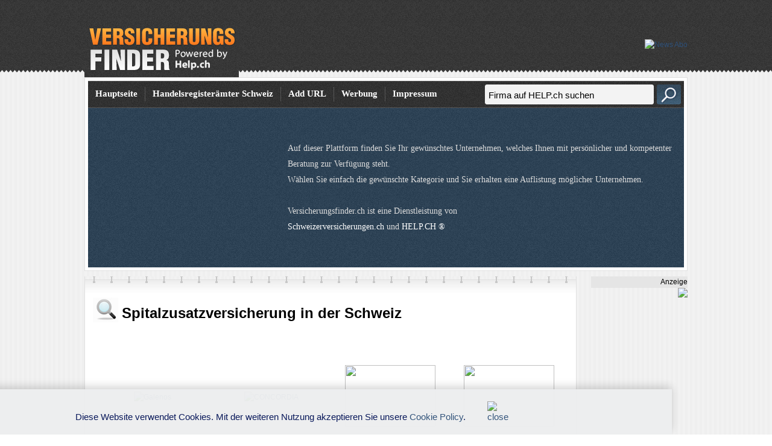

--- FILE ---
content_type: text/html;charset=UTF-8
request_url: https://www.versicherungsfinder.ch/verzeichnissparte.cfm?mandant=9&sparte=18
body_size: 6915
content:
<!DOCTYPE html PUBLIC "-//W3C//DTD XHTML 1.0 Transitional//EN" "http://www.w3.org/TR/xhtml1/DTD/xhtml1-transitional.dtd">
<html xmlns="http://www.w3.org/1999/xhtml">





<head>
<title>Liste Krankenversicherung - Spitalzusatzversicherung auf Versicherungsfinder.ch</title>
<META NAME="author" CONTENT="www.versicherungsfinder.ch">
<META NAME="publisher" CONTENT="www.versicherungsfinder.ch">
<META NAME="copyright" CONTENT="www.versicherungsfinder.ch">
<META NAME="audience" CONTENT="Alle">
<META NAME="robots" CONTENT="INDEX,FOLLOW">
<META NAME="Revisit-after" CONTENT="14 days">
<META NAME="Content-Language" CONTENT="de">
 <META NAME="URL" CONTENT="https://www.versicherungsfinder.ch">
<META NAME="cache-control" CONTENT="no-cache">
<META http-equiv="expires" CONTENT="0">
<META NAME="description" CONTENT="Liste Versicherungslinks in der Sparte Krankenversicherung - Spitalzusatzversicherung auf Versicherungsfinder.ch">
<META NAME="keywords" CONTENT="Krankenversicherung, Spitalzusatzversicherung, Firma, Agrisano Krankenkasse, AMB, Aquilana Versicherungen, Assura - Agentur Bümpliz, Assura - Agentur Confignon, Assura - Agentur Hauterive, Assura - Agentur Le Mont-sur-Lausanne, Assura - Agentur Marly, Assura - Agentur Sion, Assura - Agentur Wangen bei Olten, Assura-Basis SA, Atupri Gesundheitsversicherung, Avenir Assurance Maladie SA, Caisse-maladie de la vallée d'Entremont société coopérative, CONCORDIA, CSS Kranken-Versicherung AG, Easy Sana, Assureur santé, EGK - Agentur Aarau, EGK - Agentur Bellinzona, EGK - Agentur Luzern, EGK - Agentur Solothurn, EGK - Agentur St. Gallen, EGK - Agentur Zürich, EGK-Gesundheitskasse, Einsiedler Krankenkasse, Galenos, Genossenschaft Glarner Krankenversicherung, Genossenschaft SLKK Versicherungen, Groupe Mutuel, Helsana AG, innova Krankenversicherung, Kolping Krankenkasse AG, KPT Krankenkasse AG, Krankenkasse Birchmeier, Krankenkasse Institut Ingenbohl, Krankenkasse Luzerner Hinterland, Krankenkasse Visperterminen, Krankenkasse Wädenswil, Mutuel Assurance Maladie SA, ÖKK, ÖKK - Agentur Bern, ÖKK - Agentur Schaffhausen, Philos Caisse Maladie-Accident, Provita Gesundheitsversicherung, Rhenusana, sanavals Gesundheitskasse, Sanitas, Sanitas Krankenversicherung Aarau, Sanitas Krankenversicherung Lausanne, Sanitas Krankenversicherung Lugano">
<link href="style.css" rel="stylesheet" type="text/css" />


<!-- Google tag (gtag.js) -->
<script async src="https://www.googletagmanager.com/gtag/js?id=G-RRBMXZV32F"></script>
<script>
  window.dataLayer = window.dataLayer || [];
  function gtag(){dataLayer.push(arguments);}
  gtag('js', new Date());

  gtag('config', 'G-RRBMXZV32F');
</script>
</head>











<!-- copyright by www.help.ch - HELP Media AG -->

<script language="JavaScript">
<!--
function MM_openBrWindow(theURL,winName,features) { //v2.0
  window.open(theURL,winName,features);
}

function MM_preloadImages() { //v2.0
  if (document.images) {
    var imgFiles = MM_preloadImages.arguments;
    if (document.preloadArray==null) document.preloadArray = new Array();
    var i = document.preloadArray.length;
    with (document) for (var j=0; j<imgFiles.length; j++) if (imgFiles[j].charAt(0)!="#"){
      preloadArray[i] = new Image;
      preloadArray[i++].src = imgFiles[j];
  } }
}

function MM_swapImgRestore() { //v2.0
  if (document.MM_swapImgData != null)
    for (var i=0; i<(document.MM_swapImgData.length-1); i+=2)
      document.MM_swapImgData[i].src = document.MM_swapImgData[i+1];
}

function MM_swapImage() { //v2.0
  var i,j=0,objStr,obj,swapArray=new Array,oldArray=document.MM_swapImgData;
  for (i=0; i < (MM_swapImage.arguments.length-2); i+=3) {
    objStr = MM_swapImage.arguments[(navigator.appName == 'Netscape')?i:i+1];
    if ((objStr.indexOf('document.layers[')==0 && document.layers==null) ||
        (objStr.indexOf('document.all[')   ==0 && document.all   ==null))
      objStr = 'document'+objStr.substring(objStr.lastIndexOf('.'),objStr.length);
    obj = eval(objStr);
    if (obj != null) {
      swapArray[j++] = obj;
      swapArray[j++] = (oldArray==null || oldArray[j-1]!=obj)?obj.src:oldArray[j];
      obj.src = MM_swapImage.arguments[i+2];
  } }
  document.MM_swapImgData = swapArray; //used for restore
}
//-->
</script>

	 
<body>


<table width="100%" border="0" cellspacing="0" cellpadding="0">
  <tr>
    <td valign="top" class="topbg"><table width="1000" border="0" align="center" cellpadding="0" cellspacing="0">
	      <tr>
        <td height="105" valign="top"><table width="100%" border="0" cellspacing="0" cellpadding="0">
          <tr>
            <td><a href="index.cfm"><img src="images/logo.jpg" alt="VersicherungsFinder.ch" width="256" height="107" border="0" /></a></td>
            <td><div align="right"> 
	
		<table width="468" valign="top" cellspacing="0" cellpadding="0" border="0">

		
		
			<tr><td>
			<div align="right">
				<a href="https://shop.help.ch/produkt-medienmitteilung.cfm?utm_source=help.ch&utm_medium=banner" rel="noopener" target="_blank"><img src="https://bild.help.ch/ads/leaderboard-news.jpg" alt="News Abo"></a> 	
			</div>
			</td></tr>
		

		</table>
</div></td>
          </tr>
        </table></td>
      </tr>
      <tr>
        <td><table width="100%" border="0" cellpadding="5" cellspacing="0" class="bannerbackground">
          <tr>
            <td valign="top"><table width="100%" border="0" cellpadding="0" cellspacing="0" class="banner_bg2">
              <tr>
                <td valign="top"><table width="100%" border="0" cellspacing="0" cellpadding="0">
                  				<tr>
                    <td height="45"><table border="0" cellspacing="0" cellpadding="3">
                      <tr>
                        <td>&nbsp;</td>
                        <td><div align="center"><a href="index.cfm" class="navlink">Hauptseite</a></div></td>
                        <td><img src="images/nav_div.jpg" width="1" height="24" hspace="6" /></td>
						<td><div align="center"><a href="https://www.ch-handelsregister.ch" target="_blank" class="navlink">Handelsregisterämter Schweiz</a></div></td>
                        <td><img src="images/nav_div.jpg" width="1" height="24" hspace="6" /></td>
                        
						<td><div align="center"><a href="https://www.help.ch/reg_form.cfm" target="_blank" class="navlink">Add URL</a></div></td>
                        <td><img src="images/nav_div.jpg" width="1" height="24" hspace="6" /></td>
                        <td><div align="center"><a href="https://werbung.help.ch" target="_blank" class="navlink">Werbung</a></div></td>
                        <td><img src="images/nav_div.jpg" width="1" height="24" hspace="6" /></td>
                        <td><div align="center"><a href="https://www.help.ch/kontakt.cfm" target="_blank" class="navlink">Impressum</a></div></td>
                      </tr>
                    </table></td>
                    <td><table border="0" align="right" cellpadding="0" cellspacing="0">
					<form action="suche_action.cfm" method="POST" enablecab="no">
                      <tr>
                        <td class="search_bg"><label>
                          <input name="hesInput" type="text" class="searchtextbox" value="Firma auf HELP.ch suchen" onClick="if(this.value && this.value==this.defaultValue)this.value=''" />
                        </label></td>
                        <td><div align="right"><input type="image" src="images/search_btn.jpg" width="40" height="33" hspace="5" /></div></td>
                      </tr>
					</form> 
                    </table></td>
                  </tr>
                  <tr>
                    <td colspan="2" valign="top"><table width="98%" border="0" align="center" cellpadding="7" cellspacing="0">
                      <tr>
                        <td align="left" valign="top"> <script async src="//pagead2.googlesyndication.com/pagead/js/adsbygoogle.js"></script><!-- Rectangle HELP-Group --><ins class="adsbygoogle"     style="display:inline-block;width:300px;height:250px"     data-ad-client="ca-pub-4127523219337666"     data-ad-slot="4039803137"></ins><script>(adsbygoogle = window.adsbygoogle || []).push({});</script> </td>
                        <td align="left" class="bannertext">Auf dieser Plattform finden Sie Ihr gewünschtes Unternehmen, welches Ihnen mit persönlicher und kompetenter Beratung zur Verfügung steht.  
						<br /> Wählen Sie einfach die gewünschte Kategorie und Sie erhalten eine Auflistung möglicher Unternehmen.
						 <br /><br />
						 
						 Versicherungsfinder.ch ist eine Dienstleistung von <br /> <a href="https://www.schweizerversicherungen.ch" class="whitelink" target="_blank">Schweizerversicherungen.ch</a>
						 und <a href="https://www.help.ch" class="whitelink" target="_blank">HELP.CH ®</a>
						 </td>						
                      </tr>
                    </table></td>
                  </tr>
                </table></td>
              </tr>
            </table></td>
          </tr>
        </table></td>
      </tr>
      <tr>
        <td height="9"></td>
      </tr>
      <tr>
        <td valign="top"><table width="100%" border="0" cellspacing="0" cellpadding="0">
          <tr>
            <td valign="top"><table width="99%" border="0" cellspacing="0" cellpadding="0">
              <tr>
                <td valign="top" class="body_topbg">&nbsp;</td>
              </tr>
              <tr>
                <td valign="top" class="bodybg"><table width="99%" border="0" align="center" cellpadding="0" cellspacing="0">
                  <tr>
                    <td valign="top"><table border="0" cellspacing="0" cellpadding="3">
                        <tr>
                          <td valign="top"><img src="images/search_icon.jpg" alt="Search Results" width="42" height="41" /></td>
						  
						  
						  
                          <td><table width="100%" border="0" cellspacing="0" cellpadding="0">
                              <tr>
                                <td><h1>Spitalzusatzversicherung in der Schweiz</h1></td>
                              </tr>
                          </table></td>
                        </tr>
                    </table></td>
                  </tr>
                  <tr>
                    <td height="14"></td>
                  </tr>
                  <tr valign="top">
                    <td valign="top"><table width="100%" border="0" cellpadding="2" cellspacing="1" >
						
					

					
					
					

							
							
								
							
							<tr align="center"><td width="100%" colspan="2" nowrap>
							
							<table width="100%" border="0" align="center">
							<tr align="center">
								
						   	
							
							
									  
								
								
								
								<td width="25%" align="center">
									&nbsp;&nbsp;
									
									
											<a href="extlink.cfm?key=12194&Page=1">
										
										<img src="https://branche.help.ch/out9/links/galenos%2Dkrankenkasse2%2Ejpg" width="150" height="102" border="0" alt="Galenos" title="Galenos - Tel 044 245 88 88"></a> 
									&nbsp;&nbsp;
								</td>
								
								
										  
								
								
								
								<td width="25%" align="center">
									&nbsp;&nbsp;
									
									
											<a href="extlink.cfm?key=12208&Page=1">
										
										<img src="https://branche.help.ch/out9/links/concordia%2D2023%2Dbox%2Ejpg" width="150" height="102" border="0" alt="CONCORDIA" title="CONCORDIA - Tel 041 228 01 11"></a> 
									&nbsp;&nbsp;
								</td>
								
								
								
								
								
								<td width="25%" align="center">
									&nbsp;&nbsp;
									
									
											<a href="https://werbung.help.ch">
											<img src="grafik/ihrinserat.gif" width="150" height="102" border="0"></a>
										
									&nbsp;&nbsp;
								</td>
									
								
								
								
								<td width="25%" align="center">
									&nbsp;&nbsp;
									
									
											<a href="https://werbung.help.ch">
											<img src="grafik/ihrinserat.gif" width="150" height="102" border="0"></a>
										
									&nbsp;&nbsp;
								</td>
									
								
						
									</tr>
									</table>
									<br></td></tr><tr><td>
												
								
							</td></tr>
							
							<br><br>

							
			
								<tr><td>
								<table width="100%" border="0" cellpadding="2" cellspacing="1" >
					
							
								
					
					
								
								<tr> 
					              <td colspan="5"><FONT face="Arial" size=2><b>Klicken Sie auf das Unternehmen Ihrer Wahl und erhalten Sie weitere Informationen:</b></font><br>
								  Die auf der rechten Seite mit 'Tipp' gekennzeichneten Unternehmen, besitzen auf dem Firmenportrait einen Direktlink<br>
								  auf die eigene Homepage mit zusäztlichen Angaben und Informationen.
								  </td>
					            </tr>
								
								
					            <tr> 
					              <td colspan="3">&nbsp;</td>
					              <td width="41%"></td>
					              <td width="18%"></td>
					            </tr>
					            
								<tr> 
					              <td colspan="4">
								  <h2>Anbieter für Spitalzusatzversicherung in der Schweiz</h2></td>
					              </td>
					            </tr>
								
									<tr>
									<td width="1%">&nbsp;</td>
									<td width="35%">
										<b><div align="left"><FONT face="Arial" size=2>Name
										&nbsp;
										
										</font></b></div>
									</td>
									<td width="17%">
										<b><div align="left"><FONT face="Arial" size=2>Ort
										&nbsp;
										
										</font></b></div>
									</td>
									<td width="45%">
										<b><div align="left"><FONT face="Arial" size=2>Infotext</font></b></div></td>
									</tr>
							
													
							  	  		<tr class="grayrow">			
									
										<td width="3%"><a href="extlink.cfm?Key=12172&Page=4">
									  </a></td>
									  
									  
									<td width="35%">
									<a href="company_profil.cfm?key=12172">
									
									<font face="Arial" size="2">Agrisano Krankenkasse</font>
									
									</td>				  
										  
										  
									<td width="17%">
									
										<font face="Arial" size="2">Brugg</font></a>
									
									</td>
									
									
									<td width="45%">
									
										<font face="Arial" size="2">Krankenkasse, Caisse maladie, BAG-Nr. 1560</font>
									
									</td>
									
									
									<td width="5%">
									
									</td>
									
									
									<td width="5%">
									
										&nbsp;
									
									</td>
									
					
									</tr>
									
																
										<tr class="whiterow">			
									
										<td width="3%"><a href="extlink.cfm?Key=12174&Page=4">
									  </a></td>
									  
									  
									<td width="35%">
									<a href="company_profil.cfm?key=12174">
									
									<font face="Arial" size="2">AMB</font>
									
									</td>				  
										  
										  
									<td width="17%">
									
										<font face="Arial" size="2">Le Châble</font></a>
									
									</td>
									
									
									<td width="45%">
									
										<font face="Arial" size="2">Krankenkasse, Caisse maladie, BAG-Nr. 1507, Groupe Mutuel</font>
									
									</td>
									
									
									<td width="5%">
									
									</td>
									
									
									<td width="5%">
									
										&nbsp;
									
									</td>
									
					
									</tr>
									
													
							  	  		<tr class="grayrow">			
									
										<td width="3%"><a href="extlink.cfm?Key=12175&Page=4">
									  </a></td>
									  
									  
									<td width="35%">
									<a href="company_profil.cfm?key=12175">
									
									<font face="Arial" size="2">Aquilana Versicherungen</font>
									
									</td>				  
										  
										  
									<td width="17%">
									
										<font face="Arial" size="2">Baden</font></a>
									
									</td>
									
									
									<td width="45%">
									
										<font face="Arial" size="2">Krankenkasse, Caisse maladie, BAG-Nr. 32</font>
									
									</td>
									
									
									<td width="5%">
									
									</td>
									
									
									<td width="5%">
									
										&nbsp;
									
									</td>
									
					
									</tr>
									
																
										<tr class="whiterow">			
									
										<td width="3%"><a href="extlink.cfm?Key=273600&Page=4">
									  </a></td>
									  
									  
									<td width="35%">
									<a href="company_profil.cfm?key=273600">
									
									<font face="Arial" size="2">Assura - Agentur Bümpliz</font>
									
									</td>				  
										  
										  
									<td width="17%">
									
										<font face="Arial" size="2">Bern</font></a>
									
									</td>
									
									
									<td width="45%">
									
										<font face="Arial" size="2">Krankenkasse, Caisse maladie, BAG-Nr. 1542</font>
									
									</td>
									
									
									<td width="5%">
									
									</td>
									
									
									<td width="5%">
									
										&nbsp;
									
									</td>
									
					
									</tr>
									
													
							  	  		<tr class="grayrow">			
									
										<td width="3%"><a href="extlink.cfm?Key=273590&Page=4">
									  </a></td>
									  
									  
									<td width="35%">
									<a href="company_profil.cfm?key=273590">
									
									<font face="Arial" size="2">Assura - Agentur Confignon</font>
									
									</td>				  
										  
										  
									<td width="17%">
									
										<font face="Arial" size="2">Confignon</font></a>
									
									</td>
									
									
									<td width="45%">
									
										<font face="Arial" size="2">Krankenkasse, Caisse maladie, BAG-Nr. 1542</font>
									
									</td>
									
									
									<td width="5%">
									
									</td>
									
									
									<td width="5%">
									
										&nbsp;
									
									</td>
									
					
									</tr>
									
																
										<tr class="whiterow">			
									
										<td width="3%"><a href="extlink.cfm?Key=273597&Page=4">
									  </a></td>
									  
									  
									<td width="35%">
									<a href="company_profil.cfm?key=273597">
									
									<font face="Arial" size="2">Assura - Agentur Hauterive</font>
									
									</td>				  
										  
										  
									<td width="17%">
									
										<font face="Arial" size="2">Hauterive</font></a>
									
									</td>
									
									
									<td width="45%">
									
										<font face="Arial" size="2">Krankenkasse, Caisse maladie, BAG-Nr. 1542</font>
									
									</td>
									
									
									<td width="5%">
									
									</td>
									
									
									<td width="5%">
									
										&nbsp;
									
									</td>
									
					
									</tr>
									
													
							  	  		<tr class="grayrow">			
									
										<td width="3%"><a href="extlink.cfm?Key=273593&Page=4">
									  </a></td>
									  
									  
									<td width="35%">
									<a href="company_profil.cfm?key=273593">
									
									<font face="Arial" size="2">Assura - Agentur Le Mont-sur-Lausanne</font>
									
									</td>				  
										  
										  
									<td width="17%">
									
										<font face="Arial" size="2">Le Mont-sur-Lausanne</font></a>
									
									</td>
									
									
									<td width="45%">
									
										<font face="Arial" size="2">Krankenkasse, Caisse maladie, BAG-Nr. 1542</font>
									
									</td>
									
									
									<td width="5%">
									
									</td>
									
									
									<td width="5%">
									
										&nbsp;
									
									</td>
									
					
									</tr>
									
																
										<tr class="whiterow">			
									
										<td width="3%"><a href="extlink.cfm?Key=273598&Page=4">
									  </a></td>
									  
									  
									<td width="35%">
									<a href="company_profil.cfm?key=273598">
									
									<font face="Arial" size="2">Assura - Agentur Marly</font>
									
									</td>				  
										  
										  
									<td width="17%">
									
										<font face="Arial" size="2">Marly</font></a>
									
									</td>
									
									
									<td width="45%">
									
										<font face="Arial" size="2">Krankenkasse, Caisse maladie, BAG-Nr. 1542</font>
									
									</td>
									
									
									<td width="5%">
									
									</td>
									
									
									<td width="5%">
									
										&nbsp;
									
									</td>
									
					
									</tr>
									
													
							  	  		<tr class="grayrow">			
									
										<td width="3%"><a href="extlink.cfm?Key=273599&Page=4">
									  </a></td>
									  
									  
									<td width="35%">
									<a href="company_profil.cfm?key=273599">
									
									<font face="Arial" size="2">Assura - Agentur Sion</font>
									
									</td>				  
										  
										  
									<td width="17%">
									
										<font face="Arial" size="2">Sion</font></a>
									
									</td>
									
									
									<td width="45%">
									
										<font face="Arial" size="2">Krankenkasse, Caisse maladie, BAG-Nr. 1542</font>
									
									</td>
									
									
									<td width="5%">
									
									</td>
									
									
									<td width="5%">
									
										&nbsp;
									
									</td>
									
					
									</tr>
									
																
										<tr class="whiterow">			
									
										<td width="3%"><a href="extlink.cfm?Key=273601&Page=4">
									  </a></td>
									  
									  
									<td width="35%">
									<a href="company_profil.cfm?key=273601">
									
									<font face="Arial" size="2">Assura - Agentur Wangen bei Olten</font>
									
									</td>				  
										  
										  
									<td width="17%">
									
										<font face="Arial" size="2">Wangen b. Olten</font></a>
									
									</td>
									
									
									<td width="45%">
									
										<font face="Arial" size="2">Krankenkasse, Caisse maladie, BAG-Nr. 1542</font>
									
									</td>
									
									
									<td width="5%">
									
									</td>
									
									
									<td width="5%">
									
										&nbsp;
									
									</td>
									
					
									</tr>
									
													
							  	  		<tr class="grayrow">			
									
										<td width="3%"><a href="extlink.cfm?Key=12176&Page=4">
									  </a></td>
									  
									  
									<td width="35%">
									<a href="company_profil.cfm?key=12176">
									
									<font face="Arial" size="2">Assura-Basis SA</font>
									
									</td>				  
										  
										  
									<td width="17%">
									
										<font face="Arial" size="2">Pully</font></a>
									
									</td>
									
									
									<td width="45%">
									
										<font face="Arial" size="2">Krankenkasse, Caisse maladie, BAG-Nr. 1542</font>
									
									</td>
									
									
									<td width="5%">
									
											H
										
									</td>
									
									
									<td width="5%">
									
										&nbsp;
									
									</td>
									
					
									</tr>
									
																
										<tr class="whiterow">			
									
										<td width="3%"><a href="extlink.cfm?Key=12248&Page=4">
									  </a></td>
									  
									  
									<td width="35%">
									<a href="company_profil.cfm?key=12248">
									<b>
									<font face="Arial" size="2">Atupri Gesundheitsversicherung</font>
									</b>
									</td>				  
										  
										  
									<td width="17%">
									
										<font face="Arial" size="2">Bern</font></a>
									
									</td>
									
									
									<td width="45%">
									
										<font face="Arial" size="2">Krankenkasse, Caisse maladie, BAG-Nr. 312, vormals Krankenkasse SBB</font>
									
									</td>
									
									
									<td width="5%">
									
											H
										
									</td>
									
									
									<td width="5%">
									
										&nbsp;
									
									</td>
									
					
									</tr>
									
													
							  	  		<tr class="grayrow">			
									
										<td width="3%"><a href="extlink.cfm?Key=12179&Page=4">
									  </a></td>
									  
									  
									<td width="35%">
									<a href="company_profil.cfm?key=12179">
									
									<font face="Arial" size="2">Avenir Assurance Maladie SA</font>
									
									</td>				  
										  
										  
									<td width="17%">
									
										<font face="Arial" size="2">Martigny</font></a>
									
									</td>
									
									
									<td width="45%">
									
										<font face="Arial" size="2">Krankenversicherung, Krankenkasse, Versicherung</font>
									
									</td>
									
									
									<td width="5%">
									
									</td>
									
									
									<td width="5%">
									
										&nbsp;
									
									</td>
									
					
									</tr>
									
																
										<tr class="whiterow">			
									
										<td width="3%"><a href="extlink.cfm?Key=12268&Page=4">
									  </a></td>
									  
									  
									<td width="35%">
									<a href="company_profil.cfm?key=12268">
									
									<font face="Arial" size="2">Caisse-maladie de la vallée d'Entremont société coopérative</font>
									
									</td>				  
										  
										  
									<td width="17%">
									
										<font face="Arial" size="2">Orsières</font></a>
									
									</td>
									
									
									<td width="45%">
									
										<font face="Arial" size="2">Krankenkasse, Caisse maladie, BAG-Nr. 1113</font>
									
									</td>
									
									
									<td width="5%">
									
									</td>
									
									
									<td width="5%">
									
										&nbsp;
									
									</td>
									
					
									</tr>
									
													
							  	  		<tr class="grayrow">			
									
										<td width="3%"><a href="extlink.cfm?Key=12208&Page=4">
									  </a></td>
									  
									  
									<td width="35%">
									<a href="company_profil.cfm?key=12208">
									
									<font face="Arial" size="2">CONCORDIA</font>
									
									</td>				  
										  
										  
									<td width="17%">
									
										<font face="Arial" size="2">Luzern</font></a>
									
									</td>
									
									
									<td width="45%">
									
										<font face="Arial" size="2">Krankenkasse, Krankenversicherung, Versicherung, Schweizerische Kranken- und Unfallversicherung AG</font>
									
									</td>
									
									
									<td width="5%">
									
											H
										
									</td>
									
									
									<td width="5%">
									
											&nbsp;&nbsp;Tipp&nbsp;&nbsp;
										
									</td>
									
					
									</tr>
									
																
										<tr class="whiterow">			
									
										<td width="3%"><a href="extlink.cfm?Key=12183&Page=4">
									  </a></td>
									  
									  
									<td width="35%">
									<a href="company_profil.cfm?key=12183">
									
									<font face="Arial" size="2">CSS Kranken-Versicherung AG</font>
									
									</td>				  
										  
										  
									<td width="17%">
									
										<font face="Arial" size="2">Luzern</font></a>
									
									</td>
									
									
									<td width="45%">
									
										<font face="Arial" size="2">Krankenkasse, Caisse maladie, BAG-Nr. 8</font>
									
									</td>
									
									
									<td width="5%">
									
											H
										
									</td>
									
									
									<td width="5%">
									
											&nbsp;&nbsp;Tipp&nbsp;&nbsp;
										
									</td>
									
					
									</tr>
									
													
							  	  		<tr class="grayrow">			
									
										<td width="3%"><a href="extlink.cfm?Key=12215&Page=4">
									  </a></td>
									  
									  
									<td width="35%">
									<a href="company_profil.cfm?key=12215">
									
									<font face="Arial" size="2">Easy Sana, Assureur santé</font>
									
									</td>				  
										  
										  
									<td width="17%">
									
										<font face="Arial" size="2">Martigny</font></a>
									
									</td>
									
									
									<td width="45%">
									
										<font face="Arial" size="2">Krankenkasse, Caisse maladie, BAG-Nr. 774, Groupe Mutuel, vormals: Betriebsk.der Lindt&Sprüngli AG</font>
									
									</td>
									
									
									<td width="5%">
									
									</td>
									
									
									<td width="5%">
									
										&nbsp;
									
									</td>
									
					
									</tr>
									
																
										<tr class="whiterow">			
									
										<td width="3%"><a href="extlink.cfm?Key=273766&Page=4">
									  </a></td>
									  
									  
									<td width="35%">
									<a href="company_profil.cfm?key=273766">
									
									<font face="Arial" size="2">EGK - Agentur Aarau</font>
									
									</td>				  
										  
										  
									<td width="17%">
									
										<font face="Arial" size="2">Aarau</font></a>
									
									</td>
									
									
									<td width="45%">
									
										<font face="Arial" size="2">Krankenkasse, Caisse maladie, BAG-Nr. 881</font>
									
									</td>
									
									
									<td width="5%">
									
									</td>
									
									
									<td width="5%">
									
										&nbsp;
									
									</td>
									
					
									</tr>
									
													
							  	  		<tr class="grayrow">			
									
										<td width="3%"><a href="extlink.cfm?Key=273771&Page=4">
									  </a></td>
									  
									  
									<td width="35%">
									<a href="company_profil.cfm?key=273771">
									
									<font face="Arial" size="2">EGK - Agentur Bellinzona</font>
									
									</td>				  
										  
										  
									<td width="17%">
									
										<font face="Arial" size="2">Bellinzona</font></a>
									
									</td>
									
									
									<td width="45%">
									
										<font face="Arial" size="2">Krankenkasse, Caisse maladie, BAG-Nr. 881</font>
									
									</td>
									
									
									<td width="5%">
									
									</td>
									
									
									<td width="5%">
									
										&nbsp;
									
									</td>
									
					
									</tr>
									
																
										<tr class="whiterow">			
									
										<td width="3%"><a href="extlink.cfm?Key=273767&Page=4">
									  </a></td>
									  
									  
									<td width="35%">
									<a href="company_profil.cfm?key=273767">
									
									<font face="Arial" size="2">EGK - Agentur Luzern</font>
									
									</td>				  
										  
										  
									<td width="17%">
									
										<font face="Arial" size="2">Luzern</font></a>
									
									</td>
									
									
									<td width="45%">
									
										<font face="Arial" size="2">Krankenkasse, Caisse maladie, BAG-Nr. 881</font>
									
									</td>
									
									
									<td width="5%">
									
									</td>
									
									
									<td width="5%">
									
										&nbsp;
									
									</td>
									
					
									</tr>
									
													
							  	  		<tr class="grayrow">			
									
										<td width="3%"><a href="extlink.cfm?Key=273764&Page=4">
									  </a></td>
									  
									  
									<td width="35%">
									<a href="company_profil.cfm?key=273764">
									
									<font face="Arial" size="2">EGK - Agentur Solothurn</font>
									
									</td>				  
										  
										  
									<td width="17%">
									
										<font face="Arial" size="2">Solothurn</font></a>
									
									</td>
									
									
									<td width="45%">
									
										<font face="Arial" size="2">Krankenkasse, Caisse maladie, BAG-Nr. 881</font>
									
									</td>
									
									
									<td width="5%">
									
									</td>
									
									
									<td width="5%">
									
										&nbsp;
									
									</td>
									
					
									</tr>
									
																
										<tr class="whiterow">			
									
										<td width="3%"><a href="extlink.cfm?Key=273769&Page=4">
									  </a></td>
									  
									  
									<td width="35%">
									<a href="company_profil.cfm?key=273769">
									
									<font face="Arial" size="2">EGK - Agentur St. Gallen</font>
									
									</td>				  
										  
										  
									<td width="17%">
									
										<font face="Arial" size="2">St.Gallen</font></a>
									
									</td>
									
									
									<td width="45%">
									
										<font face="Arial" size="2">Krankenkasse, Caisse maladie, BAG-Nr. 881</font>
									
									</td>
									
									
									<td width="5%">
									
									</td>
									
									
									<td width="5%">
									
										&nbsp;
									
									</td>
									
					
									</tr>
									
													
							  	  		<tr class="grayrow">			
									
										<td width="3%"><a href="extlink.cfm?Key=273768&Page=4">
									  </a></td>
									  
									  
									<td width="35%">
									<a href="company_profil.cfm?key=273768">
									
									<font face="Arial" size="2">EGK - Agentur Zürich</font>
									
									</td>				  
										  
										  
									<td width="17%">
									
										<font face="Arial" size="2">Zürich</font></a>
									
									</td>
									
									
									<td width="45%">
									
										<font face="Arial" size="2">Krankenkasse, Caisse maladie, BAG-Nr. 881</font>
									
									</td>
									
									
									<td width="5%">
									
									</td>
									
									
									<td width="5%">
									
										&nbsp;
									
									</td>
									
					
									</tr>
									
																
										<tr class="whiterow">			
									
										<td width="3%"><a href="extlink.cfm?Key=12184&Page=4">
									  </a></td>
									  
									  
									<td width="35%">
									<a href="company_profil.cfm?key=12184">
									
									<font face="Arial" size="2">EGK-Gesundheitskasse</font>
									
									</td>				  
										  
										  
									<td width="17%">
									
										<font face="Arial" size="2">Laufen</font></a>
									
									</td>
									
									
									<td width="45%">
									
										<font face="Arial" size="2">Krankenkasse, Caisse maladie, BAG-Nr. 881</font>
									
									</td>
									
									
									<td width="5%">
									
											H
										
									</td>
									
									
									<td width="5%">
									
										&nbsp;
									
									</td>
									
					
									</tr>
									
													
							  	  		<tr class="grayrow">			
									
										<td width="3%"><a href="extlink.cfm?Key=12185&Page=4">
									  </a></td>
									  
									  
									<td width="35%">
									<a href="company_profil.cfm?key=12185">
									
									<font face="Arial" size="2">Einsiedler Krankenkasse</font>
									
									</td>				  
										  
										  
									<td width="17%">
									
										<font face="Arial" size="2">Einsiedeln</font></a>
									
									</td>
									
									
									<td width="45%">
									
										<font face="Arial" size="2">Krankenkasse, Caisse maladie, BAG-Nr. 134, Bezirkskrankenkasse</font>
									
									</td>
									
									
									<td width="5%">
									
									</td>
									
									
									<td width="5%">
									
										&nbsp;
									
									</td>
									
					
									</tr>
									
																
										<tr class="whiterow">			
									
										<td width="3%"><a href="extlink.cfm?Key=12194&Page=4">
									  </a></td>
									  
									  
									<td width="35%">
									<a href="company_profil.cfm?key=12194">
									
									<font face="Arial" size="2">Galenos</font>
									
									</td>				  
										  
										  
									<td width="17%">
									
										<font face="Arial" size="2">Zürich</font></a>
									
									</td>
									
									
									<td width="45%">
									
										<font face="Arial" size="2">Krankenkasse, Caisse maladie, BAG-Nr. 1386, Galenos Kranken- und Unfallversicherung</font>
									
									</td>
									
									
									<td width="5%">
									
									</td>
									
									
									<td width="5%">
									
										&nbsp;
									
									</td>
									
					
									</tr>
									
													
							  	  		<tr class="grayrow">			
									
										<td width="3%"><a href="extlink.cfm?Key=78671&Page=4">
									  </a></td>
									  
									  
									<td width="35%">
									<a href="company_profil.cfm?key=78671">
									
									<font face="Arial" size="2">Genossenschaft Glarner Krankenversicherung</font>
									
									</td>				  
										  
										  
									<td width="17%">
									
										<font face="Arial" size="2">Schwanden</font></a>
									
									</td>
									
									
									<td width="45%">
									
										<font face="Arial" size="2">Krankenkasse, Caisse maladie, BAG-Nr. 780</font>
									
									</td>
									
									
									<td width="5%">
									
									</td>
									
									
									<td width="5%">
									
										&nbsp;
									
									</td>
									
					
									</tr>
									
																
										<tr class="whiterow">			
									
										<td width="3%"><a href="extlink.cfm?Key=12249&Page=4">
									  </a></td>
									  
									  
									<td width="35%">
									<a href="company_profil.cfm?key=12249">
									
									<font face="Arial" size="2">Genossenschaft SLKK Versicherungen</font>
									
									</td>				  
										  
										  
									<td width="17%">
									
										<font face="Arial" size="2">Zürich</font></a>
									
									</td>
									
									
									<td width="45%">
									
										<font face="Arial" size="2">Krankenkasse, Caisse maladie, BAG-Nr. 923, Schweizerische Lehrerkrankenkasse</font>
									
									</td>
									
									
									<td width="5%">
									
									</td>
									
									
									<td width="5%">
									
										&nbsp;
									
									</td>
									
					
									</tr>
									
													
							  	  		<tr class="grayrow">			
									
										<td width="3%"><a href="extlink.cfm?Key=12266&Page=4">
									  </a></td>
									  
									  
									<td width="35%">
									<a href="company_profil.cfm?key=12266">
									
									<font face="Arial" size="2">Groupe Mutuel</font>
									
									</td>				  
										  
										  
									<td width="17%">
									
										<font face="Arial" size="2">Martigny</font></a>
									
									</td>
									
									
									<td width="45%">
									
										<font face="Arial" size="2">Krankenversicherung, Krankenkasse, Versicherung, Groupe Mutuel Services SA</font>
									
									</td>
									
									
									<td width="5%">
									
											H
										
									</td>
									
									
									<td width="5%">
									
											&nbsp;&nbsp;Tipp&nbsp;&nbsp;
										
									</td>
									
					
									</tr>
									
																
										<tr class="whiterow">			
									
										<td width="3%"><a href="extlink.cfm?Key=130026&Page=4">
									  </a></td>
									  
									  
									<td width="35%">
									<a href="company_profil.cfm?key=130026">
									
									<font face="Arial" size="2">Helsana AG</font>
									
									</td>				  
										  
										  
									<td width="17%">
									
										<font face="Arial" size="2">Dübendorf</font></a>
									
									</td>
									
									
									<td width="45%">
									
										<font face="Arial" size="2">Helsana, Progrès (Progres), avanex, sansan, maxi (vormals: Helvetia, Artisana)</font>
									
									</td>
									
									
									<td width="5%">
									
											H
										
									</td>
									
									
									<td width="5%">
									
										&nbsp;
									
									</td>
									
					
									</tr>
									
													
							  	  		<tr class="grayrow">			
									
										<td width="3%"><a href="extlink.cfm?Key=12178&Page=4">
									  </a></td>
									  
									  
									<td width="35%">
									<a href="company_profil.cfm?key=12178">
									
									<font face="Arial" size="2">innova Krankenversicherung</font>
									
									</td>				  
										  
										  
									<td width="17%">
									
										<font face="Arial" size="2">Gümligen</font></a>
									
									</td>
									
									
									<td width="45%">
									
										<font face="Arial" size="2">Krankenkasse, Caisse maladie, BAG-Nr. 1563</font>
									
									</td>
									
									
									<td width="5%">
									
									</td>
									
									
									<td width="5%">
									
										&nbsp;
									
									</td>
									
					
									</tr>
									
																
										<tr class="whiterow">			
									
										<td width="3%"><a href="extlink.cfm?Key=12207&Page=4">
									  </a></td>
									  
									  
									<td width="35%">
									<a href="company_profil.cfm?key=12207">
									
									<font face="Arial" size="2">Kolping Krankenkasse AG</font>
									
									</td>				  
										  
										  
									<td width="17%">
									
										<font face="Arial" size="2">Basel</font></a>
									
									</td>
									
									
									<td width="45%">
									
										<font face="Arial" size="2">Krankenkasse, Caisse maladie, BAG-Nr. 762</font>
									
									</td>
									
									
									<td width="5%">
									
									</td>
									
									
									<td width="5%">
									
										&nbsp;
									
									</td>
									
					
									</tr>
									
													
							  	  		<tr class="grayrow">			
									
										<td width="3%"><a href="extlink.cfm?Key=12209&Page=4">
									  </a></td>
									  
									  
									<td width="35%">
									<a href="company_profil.cfm?key=12209">
									
									<font face="Arial" size="2">KPT Krankenkasse AG</font>
									
									</td>				  
										  
										  
									<td width="17%">
									
										<font face="Arial" size="2">Bern</font></a>
									
									</td>
									
									
									<td width="45%">
									
										<font face="Arial" size="2">Krankenkasse, Caisse maladie, BAG-Nr. 376, KPT Cassa malati SA</font>
									
									</td>
									
									
									<td width="5%">
									
									</td>
									
									
									<td width="5%">
									
										&nbsp;
									
									</td>
									
					
									</tr>
									
																
										<tr class="whiterow">			
									
										<td width="3%"><a href="extlink.cfm?Key=12180&Page=4">
									  </a></td>
									  
									  
									<td width="35%">
									<a href="company_profil.cfm?key=12180">
									
									<font face="Arial" size="2">Krankenkasse Birchmeier</font>
									
									</td>				  
										  
										  
									<td width="17%">
									
										<font face="Arial" size="2">Künten</font></a>
									
									</td>
									
									
									<td width="45%">
									
										<font face="Arial" size="2">Krankenkasse, Caisse maladie, BAG-Nr. 1322</font>
									
									</td>
									
									
									<td width="5%">
									
									</td>
									
									
									<td width="5%">
									
										&nbsp;
									
									</td>
									
					
									</tr>
									
													
							  	  		<tr class="grayrow">			
									
										<td width="3%"><a href="extlink.cfm?Key=12200&Page=4">
									  </a></td>
									  
									  
									<td width="35%">
									<a href="company_profil.cfm?key=12200">
									
									<font face="Arial" size="2">Krankenkasse Institut Ingenbohl</font>
									
									</td>				  
										  
										  
									<td width="17%">
									
										<font face="Arial" size="2">Brunnen</font></a>
									
									</td>
									
									
									<td width="45%">
									
										<font face="Arial" size="2">Krankenkasse, Caisse maladie, BAG-Nr. 1142</font>
									
									</td>
									
									
									<td width="5%">
									
									</td>
									
									
									<td width="5%">
									
										&nbsp;
									
									</td>
									
					
									</tr>
									
																
										<tr class="whiterow">			
									
										<td width="3%"><a href="extlink.cfm?Key=12218&Page=4">
									  </a></td>
									  
									  
									<td width="35%">
									<a href="company_profil.cfm?key=12218">
									
									<font face="Arial" size="2">Krankenkasse Luzerner Hinterland</font>
									
									</td>				  
										  
										  
									<td width="17%">
									
										<font face="Arial" size="2">Zell</font></a>
									
									</td>
									
									
									<td width="45%">
									
										<font face="Arial" size="2">Krankenkasse, Caisse maladie, BAG-Nr. 360</font>
									
									</td>
									
									
									<td width="5%">
									
									</td>
									
									
									<td width="5%">
									
										&nbsp;
									
									</td>
									
					
									</tr>
									
													
							  	  		<tr class="grayrow">			
									
										<td width="3%"><a href="extlink.cfm?Key=14707&Page=4">
									  </a></td>
									  
									  
									<td width="35%">
									<a href="company_profil.cfm?key=14707">
									
									<font face="Arial" size="2">Krankenkasse Visperterminen</font>
									
									</td>				  
										  
										  
									<td width="17%">
									
										<font face="Arial" size="2">Visperterminen</font></a>
									
									</td>
									
									
									<td width="45%">
									
										<font face="Arial" size="2">Krankenkasse, Caisse maladie, BAG-Nr. 1040, KKV Krankenkasse</font>
									
									</td>
									
									
									<td width="5%">
									
									</td>
									
									
									<td width="5%">
									
										&nbsp;
									
									</td>
									
					
									</tr>
									
																
										<tr class="whiterow">			
									
										<td width="3%"><a href="extlink.cfm?Key=12271&Page=4">
									  </a></td>
									  
									  
									<td width="35%">
									<a href="company_profil.cfm?key=12271">
									
									<font face="Arial" size="2">Krankenkasse Wädenswil</font>
									
									</td>				  
										  
										  
									<td width="17%">
									
										<font face="Arial" size="2">Wädenswil</font></a>
									
									</td>
									
									
									<td width="45%">
									
										<font face="Arial" size="2">Krankenkasse, Caisse maladie, BAG-Nr. 1318</font>
									
									</td>
									
									
									<td width="5%">
									
									</td>
									
									
									<td width="5%">
									
										&nbsp;
									
									</td>
									
					
									</tr>
									
													
							  	  		<tr class="grayrow">			
									
										<td width="3%"><a href="extlink.cfm?Key=12222&Page=4">
									  </a></td>
									  
									  
									<td width="35%">
									<a href="company_profil.cfm?key=12222">
									
									<font face="Arial" size="2">Mutuel Assurance Maladie SA</font>
									
									</td>				  
										  
										  
									<td width="17%">
									
										<font face="Arial" size="2">Martigny</font></a>
									
									</td>
									
									
									<td width="45%">
									
										<font face="Arial" size="2">Krankenversicherung, Krankenkasse, Versicherung</font>
									
									</td>
									
									
									<td width="5%">
									
									</td>
									
									
									<td width="5%">
									
										&nbsp;
									
									</td>
									
					
									</tr>
									
																
										<tr class="whiterow">			
									
										<td width="3%"><a href="extlink.cfm?Key=12245&Page=4">
									  </a></td>
									  
									  
									<td width="35%">
									<a href="company_profil.cfm?key=12245">
									
									<font face="Arial" size="2">ÖKK</font>
									
									</td>				  
										  
										  
									<td width="17%">
									
										<font face="Arial" size="2">Landquart</font></a>
									
									</td>
									
									
									<td width="45%">
									
										<font face="Arial" size="2">Krankenversicherung, Caisse maladie, BAG-Nr. 455, Verband: ÖKK-Verband</font>
									
									</td>
									
									
									<td width="5%">
									
											H
										
									</td>
									
									
									<td width="5%">
									
										&nbsp;
									
									</td>
									
					
									</tr>
									
													
							  	  		<tr class="grayrow">			
									
										<td width="3%"><a href="extlink.cfm?Key=273828&Page=4">
									  </a></td>
									  
									  
									<td width="35%">
									<a href="company_profil.cfm?key=273828">
									
									<font face="Arial" size="2">ÖKK - Agentur Bern</font>
									
									</td>				  
										  
										  
									<td width="17%">
									
										<font face="Arial" size="2">Bern</font></a>
									
									</td>
									
									
									<td width="45%">
									
										<font face="Arial" size="2">Krankenversicherung, Caisse maladie, BAG-Nr. 455, Verband: ÖKK-Verband</font>
									
									</td>
									
									
									<td width="5%">
									
									</td>
									
									
									<td width="5%">
									
										&nbsp;
									
									</td>
									
					
									</tr>
									
																
										<tr class="whiterow">			
									
										<td width="3%"><a href="extlink.cfm?Key=273829&Page=4">
									  </a></td>
									  
									  
									<td width="35%">
									<a href="company_profil.cfm?key=273829">
									
									<font face="Arial" size="2">ÖKK - Agentur Schaffhausen</font>
									
									</td>				  
										  
										  
									<td width="17%">
									
										<font face="Arial" size="2">Schaffhausen</font></a>
									
									</td>
									
									
									<td width="45%">
									
										<font face="Arial" size="2">Krankenversicherung, Caisse maladie, BAG-Nr. 455, Verband: ÖKK-Verband</font>
									
									</td>
									
									
									<td width="5%">
									
									</td>
									
									
									<td width="5%">
									
										&nbsp;
									
									</td>
									
					
									</tr>
									
													
							  	  		<tr class="grayrow">			
									
										<td width="3%"><a href="extlink.cfm?Key=12239&Page=4">
									  </a></td>
									  
									  
									<td width="35%">
									<a href="company_profil.cfm?key=12239">
									
									<font face="Arial" size="2">Philos Caisse Maladie-Accident</font>
									
									</td>				  
										  
										  
									<td width="17%">
									
										<font face="Arial" size="2">Martigny</font></a>
									
									</td>
									
									
									<td width="45%">
									
										<font face="Arial" size="2">Krankenversicherung, Krankenkasse, Versicherung</font>
									
									</td>
									
									
									<td width="5%">
									
									</td>
									
									
									<td width="5%">
									
										&nbsp;
									
									</td>
									
					
									</tr>
									
																
										<tr class="whiterow">			
									
										<td width="3%"><a href="extlink.cfm?Key=12242&Page=4">
									  </a></td>
									  
									  
									<td width="35%">
									<a href="company_profil.cfm?key=12242">
									
									<font face="Arial" size="2">Provita Gesundheitsversicherung</font>
									
									</td>				  
										  
										  
									<td width="17%">
									
										<font face="Arial" size="2">Winterthur</font></a>
									
									</td>
									
									
									<td width="45%">
									
										<font face="Arial" size="2">Krankenkasse, Caisse maladie, BAG-Nr. 1384</font>
									
									</td>
									
									
									<td width="5%">
									
									</td>
									
									
									<td width="5%">
									
										&nbsp;
									
									</td>
									
					
									</tr>
									
													
							  	  		<tr class="grayrow">			
									
										<td width="3%"><a href="extlink.cfm?Key=12214&Page=4">
									  </a></td>
									  
									  
									<td width="35%">
									<a href="company_profil.cfm?key=12214">
									
									<font face="Arial" size="2">Rhenusana</font>
									
									</td>				  
										  
										  
									<td width="17%">
									
										<font face="Arial" size="2">Heerbrugg</font></a>
									
									</td>
									
									
									<td width="45%">
									
										<font face="Arial" size="2">Die Rheintaler Krankenkasse, Caisse maladie, BAG-Nr. 1401</font>
									
									</td>
									
									
									<td width="5%">
									
											H
										
									</td>
									
									
									<td width="5%">
									
										&nbsp;
									
									</td>
									
					
									</tr>
									
																
										<tr class="whiterow">			
									
										<td width="3%"><a href="extlink.cfm?Key=12217&Page=4">
									  </a></td>
									  
									  
									<td width="35%">
									<a href="company_profil.cfm?key=12217">
									
									<font face="Arial" size="2">sanavals Gesundheitskasse</font>
									
									</td>				  
										  
										  
									<td width="17%">
									
										<font face="Arial" size="2">Vals</font></a>
									
									</td>
									
									
									<td width="45%">
									
										<font face="Arial" size="2">Krankenkasse, Caisse maladie, BAG-Nr. 901</font>
									
									</td>
									
									
									<td width="5%">
									
									</td>
									
									
									<td width="5%">
									
										&nbsp;
									
									</td>
									
					
									</tr>
									
													
							  	  		<tr class="grayrow">			
									
										<td width="3%"><a href="extlink.cfm?Key=12247&Page=4">
									  </a></td>
									  
									  
									<td width="35%">
									<a href="company_profil.cfm?key=12247">
									
									<font face="Arial" size="2">Sanitas</font>
									
									</td>				  
										  
										  
									<td width="17%">
									
										<font face="Arial" size="2">Zürich</font></a>
									
									</td>
									
									
									<td width="45%">
									
										<font face="Arial" size="2">Krankenversicherung, Krankenkasse</font>
									
									</td>
									
									
									<td width="5%">
									
											H
										
									</td>
									
									
									<td width="5%">
									
										&nbsp;
									
									</td>
									
					
									</tr>
									
																
										<tr class="whiterow">			
									
										<td width="3%"><a href="extlink.cfm?Key=273823&Page=4">
									  </a></td>
									  
									  
									<td width="35%">
									<a href="company_profil.cfm?key=273823">
									
									<font face="Arial" size="2">Sanitas Krankenversicherung Aarau</font>
									
									</td>				  
										  
										  
									<td width="17%">
									
										<font face="Arial" size="2">Aarau</font></a>
									
									</td>
									
									
									<td width="45%">
									
										<font face="Arial" size="2">Krankenkasse, Caisse maladie, BAG-Nr. 1509</font>
									
									</td>
									
									
									<td width="5%">
									
									</td>
									
									
									<td width="5%">
									
										&nbsp;
									
									</td>
									
					
									</tr>
									
													
							  	  		<tr class="grayrow">			
									
										<td width="3%"><a href="extlink.cfm?Key=273824&Page=4">
									  </a></td>
									  
									  
									<td width="35%">
									<a href="company_profil.cfm?key=273824">
									
									<font face="Arial" size="2">Sanitas Krankenversicherung Lausanne</font>
									
									</td>				  
										  
										  
									<td width="17%">
									
										<font face="Arial" size="2">Lausanne</font></a>
									
									</td>
									
									
									<td width="45%">
									
										<font face="Arial" size="2">Krankenkasse, Caisse maladie, BAG-Nr. 1509</font>
									
									</td>
									
									
									<td width="5%">
									
									</td>
									
									
									<td width="5%">
									
										&nbsp;
									
									</td>
									
					
									</tr>
									
																
										<tr class="whiterow">			
									
										<td width="3%"><a href="extlink.cfm?Key=273821&Page=4">
									  </a></td>
									  
									  
									<td width="35%">
									<a href="company_profil.cfm?key=273821">
									
									<font face="Arial" size="2">Sanitas Krankenversicherung Lugano</font>
									
									</td>				  
										  
										  
									<td width="17%">
									
										<font face="Arial" size="2">Lugano</font></a>
									
									</td>
									
									
									<td width="45%">
									
										<font face="Arial" size="2">Krankenkasse, Caisse maladie, BAG-Nr. 1509</font>
									
									</td>
									
									
									<td width="5%">
									
									</td>
									
									
									<td width="5%">
									
										&nbsp;
									
									</td>
									
					
									</tr>
									
										
									
					<tr><td colspan="3">&nbsp;</td></tr>
					 
					<tr><td>&nbsp;</td></tr>
					
					
		            <tr> 
		              <td colspan="4"><FONT face="Arial" size=2>&nbsp;&nbsp;&nbsp;&nbsp;&nbsp;&nbsp;&nbsp;&nbsp;Alle Angaben ohne Gewähr - F&uuml;r den Inhalt der einzelnen Webseiten ist der entsprechende Betreiber verantwortlich</font></td>
		            </tr>
					
				

					</table>
					</td></tr>
				                    
                    </table></td>
                  </tr>
                </table></td>
              </tr>
            </table></td>
            <td valign="top" width="160"><div align="right"><aside class="ad-block">


	
		<table width="175" valign="top" cellspacing="0" cellpadding="0" border="0">
		
		<tr>
		<td width="15" valign="top"><img src="grafik/spacer.gif" width="15" height="1" border="0"></td>
		<a href='https://www.help.ch/mehrkunden_form.cfm'>
		<td width="152" align="right" valign="top" bgcolor="#E5E5E5">Anzeige<br></td>
		</a>
		</tr>
	
		
		
			<tr><td></td><td>
			<div align="right">
				<a href="https://www.krankenversicherung.ch" target="_blank"><img src="https://www.help.ch/links/krankenversicherung-sky.jpg" border=0></a> 	
			</div>
			</td></tr>
		

		</table>
		
		
		
</aside></div></td>
          </tr>
        </table></td>
      </tr>
      <tr>
        <td height="6"></td>
      </tr>
		<footer>
	
	  <tr>
        <td class="bodybg2">
		 <aside class="ad-block">
  		 <h2>Anzeige</h2>
  		<!-- Werbebanner, Textanzeigen, etc. -->

			
          <div align="center"> 
	
		<table width="468" valign="top" cellspacing="0" cellpadding="0" border="0">

		
		
			<tr><td>
			<div align="right">
				<script async src="//pagead2.googlesyndication.com/pagead/js/adsbygoogle.js"></script><!-- Google-Anzeige-HELP-Netzwerk --><ins class="adsbygoogle"     style="display:inline-block;width:728px;height:90px"     data-ad-client="ca-pub-4127523219337666"     data-ad-slot="1633871533"></ins><script>(adsbygoogle = window.adsbygoogle || []).push({});</script> 	
			</div>
			</td></tr>
		

		</table>
</div>
		  </aside>
		  
		  </td>
      </tr>
		

<div style="margin: 1px;">&nbsp;</div>
<style>
.cookie-info {
    opacity: 0.97;
    background-color: #EDEEEF;
    color: #015;
    font-size: 15px;
    margin: 0;
	margin-left: -13%;
    position: fixed;
    bottom: 0;
    z-index: 1000;
    width: 100%;
    text-align: left;
    -webkit-box-shadow: 0px -5px 15px -1px rgba(0,0,0,0.19);
    -moz-box-shadow: 0px -5px 15px -1px rgba(0,0,0,0.19);
    box-shadow: 0px -5px 15px -1px rgba(0,0,0,0.19);
}

.cookie-info_more {
    padding: 0 20px;
    margin: 20px auto;
}

</style>


 

<div class="cookie-info">
	<div align="center" class="cookie-info_more" style="max-width: 940px;">
		<p>
		Diese Website verwendet Cookies. Mit der weiteren Nutzung akzeptieren Sie unsere <a href="cookie-policy.cfm" rel="nofollow">Cookie Policy</a>.  &nbsp;&nbsp;&nbsp;&nbsp;&nbsp;&nbsp;&nbsp; <a href="close-policy.cfm" rel="nofollow"><img src="https://bild.help.ch/grafik/icon-close2021.gif" alt="close" style="max-width:14px;"></a>
		</p>
	</div>
</div>

				  
</footer>
    </table></td>
  </tr>
  <tr>
    <td>&nbsp;</td>
  </tr>
  <tr>
    <td class="footerbg">&nbsp;</td>
  </tr>
</table>
</body>
</html>


--- FILE ---
content_type: text/html; charset=utf-8
request_url: https://www.google.com/recaptcha/api2/aframe
body_size: 266
content:
<!DOCTYPE HTML><html><head><meta http-equiv="content-type" content="text/html; charset=UTF-8"></head><body><script nonce="y9cGWB0sQ96drl44S4RWow">/** Anti-fraud and anti-abuse applications only. See google.com/recaptcha */ try{var clients={'sodar':'https://pagead2.googlesyndication.com/pagead/sodar?'};window.addEventListener("message",function(a){try{if(a.source===window.parent){var b=JSON.parse(a.data);var c=clients[b['id']];if(c){var d=document.createElement('img');d.src=c+b['params']+'&rc='+(localStorage.getItem("rc::a")?sessionStorage.getItem("rc::b"):"");window.document.body.appendChild(d);sessionStorage.setItem("rc::e",parseInt(sessionStorage.getItem("rc::e")||0)+1);localStorage.setItem("rc::h",'1768960004073');}}}catch(b){}});window.parent.postMessage("_grecaptcha_ready", "*");}catch(b){}</script></body></html>

--- FILE ---
content_type: text/css
request_url: https://www.versicherungsfinder.ch/style.css
body_size: 435
content:
body {
	background-image: url(images/bg.jpg);
	background-repeat: repeat; margin:0px;
}

td {
	font-family:arial; font-size:12px; color:#000000; line-height:19px;
}

.topbg {
	background-image: url(images/topbg.jpg);
	background-repeat: repeat-x; height:120px;
}

.footerbg {
	background-image: url(images/footerbg.jpg);
	background-repeat: repeat-x; height:17px;
}

.bannerbackground {
	background-color:#ffffff; border:solid 1px #E0E0E0;
	height:237px;
}

.banner_bg {
	background-image: url(images/banner_bg.jpg);
	background-repeat: repeat-x; height:227px;
}

.banner_bg2 {
	background-image: url(images/banner_bg2.jpg);
	background-repeat: repeat-x; height:309px;
}

.banner_pic {
	background-image: url(images/banner_pic.jpg); background-position:right;
	background-repeat: no-repeat; height:182px;
}

.alpha_link:link {
	background-image: url(images/alpha_link.jpg);
	background-repeat: repeat-x; border:solid 1px #FA7A10;
	font-family:arial; font-size:16px; color:#FFFFFF;
	text-decoration:none; cursor:hand; display:block; padding:1px;
	margin-right:8px;
}

.alpha_link:visited {
	background-image: url(images/alpha_link.jpg);
	background-repeat: repeat-x; border:solid 1px #FA7A10;
	font-family:arial; font-size:16px; color:#FFFFFF;
	text-decoration:none; cursor:hand; display:block; padding:1px;
	margin-right:8px;
}

.alpha_link:hover {
	background-image: url(images/alpha_up.jpg);
	background-repeat: repeat-x; border:solid 1px #7195B4;
	font-family:arial; font-size:16px; color:#FFFFFF;
	text-decoration:none; cursor:hand; display:block; padding:1px;
	margin-right:8px;
}

.search_bg {
	background-image: url(images/search_bg.jpg);
	background-repeat: no-repeat; height:33px; width:280px;
}

.searchtextbox {
	font-family:arial; font-size:15px; width:260px; padding-top:3px; padding-left:6px;
	border:none; background: none;
}

.navlink:link {
	font-family:"Trebuchet MS"; font-size:15px; color:#FFFFFF; font-weight:bold;
	text-decoration:none;
}

.navlink:visited {
	font-family:"Trebuchet MS"; font-size:15px; color:#FFFFFF; font-weight:bold;
	text-decoration:none;
}

.navlink:hover {
	font-family:"Trebuchet MS"; font-size:15px; color:#ffcc00; font-weight:bold;
	text-decoration:none;
}

.bannertext {
	font-family:"Trebuchet MS"; font-size:14px; color:#DDDDDD; line-height:26px;
}

.bannerhead {
	font-family:"Trebuchet MS"; font-size:22px; color:#DDDDDD; line-height:26px;
	font-weight:bold;
}

.body_topbg {
	background-image: url(images/body_topbg.jpg);
	background-repeat: repeat-x; height:27px;
	border-left:solid 1px #E0E0E0; border-right:solid 1px #E0E0E0;
}

.bodybg {
	background-color:#FFFFFF; border-left:solid 1px #E0E0E0;
	border-right:solid 1px #E0E0E0; border-bottom:solid 1px #E0E0E0; padding:5px;
}

.bodybg2 {
	background-color:#FFFFFF; border:solid 1px #E0E0E0; padding:5px;
}

.whiterow {
	background-color:#FFFFFF;
}

.grayrow {
	background-color:#F7F7F7;
}


.search_header {
	font-family:"Trebuchet MS"; font-size:19px; font-weight:bold; color:#FF6600;
}

.subline {
	font-family:Tahoma; font-size:10px; color:#999999;
}

.grayfont {
	color:#999999;
}

a:link {
	color:#2E5078; text-decoration:none;
}

a:visited {
	color:#2E5078; text-decoration:none;
}

a:hover {
	color:#ff9900; text-decoration:underline;
}

.whitelink:link, visited {
	color:#ffffff; text-decoration:none;
}

.whitelink:visited {
	color:#ffffff; text-decoration:none;
}
.whitelink:hover {
	color:#ffffff; text-decoration:underline;
}
